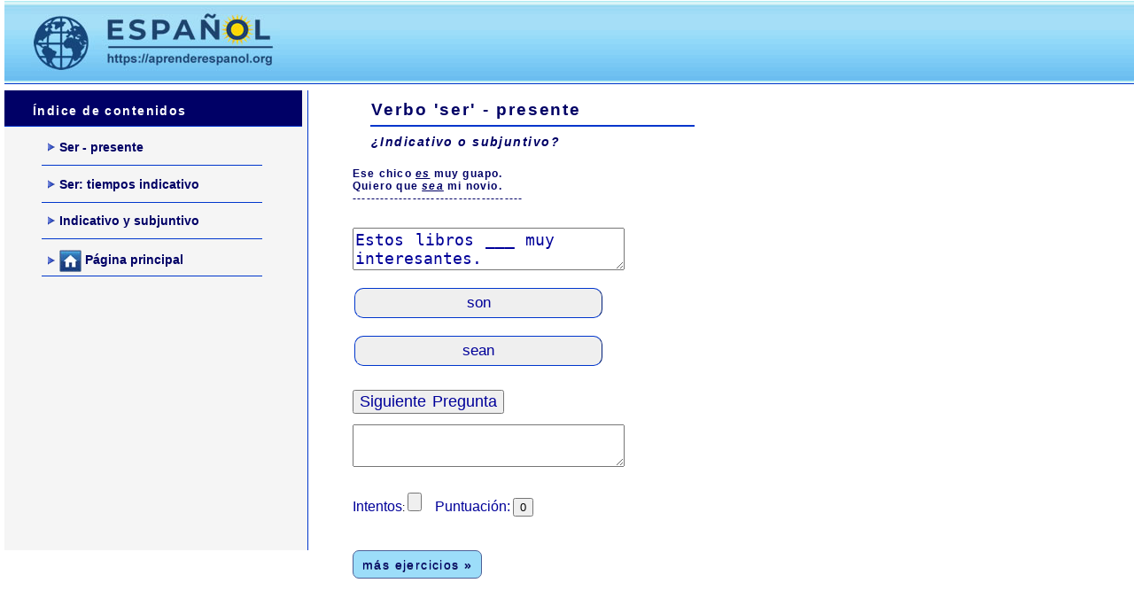

--- FILE ---
content_type: text/html
request_url: https://aprenderespanol.org/ejercicios/verbos/ser/indicativo-subjuntivo-presente.htm
body_size: 3091
content:
<!doctype html>
<html lang="es">
<head>
<!-- Google tag (gtag.js) --> <script async src="https://www.googletagmanager.com/gtag/js?id=G-H16PEN41NP"></script> <script> window.dataLayer = window.dataLayer || []; function gtag(){dataLayer.push(arguments);} gtag('js', new Date()); gtag('config', 'G-H16PEN41NP'); </script> 
<meta charset="utf-8">
<title>Ser: ¿presente de indicativo o subjuntivo?</title>
<meta name="Description" content="Verbo ser: elige la forma correcta del presente de indicativo o de subjuntivo - ejercicios. Nivelintermedio ele" >
<meta name="Keywords" content="ser, indicativo, subjuntivo, presente, verbos, formas, ele, elemental, nivel, medio, ele" >
<meta name="distribution" content="global" >
<meta name="robots" content="index, follow">
<meta name="viewport" content="width=device-width, initial-scale=1.0, maximum-scale=1.0, user-scalable=no">
<link href="https://aprenderespanol.org/ejercicios/exercicios.css" rel="stylesheet" type="text/css" />
<link rel="shortcut icon" href="https://aprenderespanol.org/imaxes/favicon.ico" type="image/x-icon" />
<style type="text/css"></style>


<script language="javascript" type="text/javascript">
<!--
// See commented code at http://www.cats.ohiou.edu/~linguist/jscript/Mchoice.htm
// Or use the online quiz writer at http://a4esl.org/c/
var qu=new Array();var chA=new Array();var fbA=new Array();var chB=new Array();var fbB=new Array();
//begin data -  The feedback for correct choice must start with "¡Correcto!"

qu[1]="Estos libros ___ muy interesantes."
chA[1]="son"
chB[1]="sean"
fbA[1]="¡Correcto!"
fbB[1]="No es correcto."

qu[2]="¡Ojalá ___ los campeones!"
chA[2]="somos"
chB[2]="seamos"
fbA[2]="No es correcto."
fbB[2]="¡Correcto!"

qu[3]="Les deseo que ___ felices."
chA[3]="son"
chB[3]="sean"
fbA[3]="No es correcto."
fbB[3]="¡Correcto!"

qu[4]="Vosotros ___ los primeros en llegar."
chA[4]="sois"
chB[4]="seáis"
fbA[4]="¡Correcto!"
fbB[4]="No es correcto."

qu[5]="¿Para qué ___ estos botones?"
chA[5]="son"
chB[5]="sean"
fbA[5]="¡Correcto!"
fbB[5]="No es correcto."

qu[6]="Podréis hacerlo cuando ___ mayores."
chA[6]="sois"
chB[6]="seáis"
fbA[6]="No es correcto."
fbB[6]="¡Correcto!"

qu[7]="No me gusta que ___ maleducado."
chA[7]="eres"
chB[7]="seas"
fbA[7]="No es correcto."
fbB[7]="¡Correcto!"

qu[8]="¿___ argentinos?"
chA[8]="Sois"
chB[8]="Seáis"
fbA[8]="¡Correcto!"
fbB[8]="No es correcto."

qu[9]="¿De dónde ___ ese cantante?"
chA[9]="es"
chB[9]="sea"
fbA[9]="¡Correcto!"
fbB[9]="No es correcto."

qu[10]="Puede que ___ italianos."
chA[10]="son"
chB[10]="sean"
fbA[10]="No es correcto."
fbB[10]="¡Correcto!"

qu[11]="No quiero que ___ tan tímido."
chA[11]="eres"
chB[11]="seas"
fbA[11]="No es correcto."
fbB[11]="¡Correcto!"

qu[12]="Nunca ___ el último en llegar."
chA[12]="soy"
chB[12]="sea"
fbA[12]="¡Correcto!"
fbB[12]="No es correcto."

qu[13]="Espero que ___ todas para mí."
chA[13]="son"
chB[13]="sean"
fbA[13]="No es correcto."
fbB[13]="¡Correcto!"

qu[14]="Me iré cuando ___ la hora."
chA[14]="es"
chB[14]="sea"
fbA[14]="No es correcto."
fbB[14]="¡Correcto!"

qu[15]="Me voy que ya ___ las doce y media."
chA[15]="son"
chB[15]="sean"
fbA[15]="¡Correcto!"
fbB[15]="No es correcto."
//end data
var SC=0;var Tr=0;var UA=0;var UB=0;var NQ=0;
function CA(){Tr++;document.feedback.tries.value=Tr;if(fbA[NQ].indexOf("¡Correcto!",0)==0){SC++}else{SC--}document.feedback.score.value=SC}
function CB(){Tr++;document.feedback.tries.value=Tr;if(fbB[NQ].indexOf("¡Correcto!",0)==0){SC++}else{SC--}document.feedback.score.value=SC}
function FA(){document.feedback.fb.value=fbA[NQ];if(UA==0){CA();}UA=1}
function FB(){document.feedback.fb.value=fbB[NQ];if(UB==0){CB();}UB=1}
function SQ(QN){UA=0;UB=0;NQ=NQ+QN;if(qu[NQ]==null){document.mc.q.value="¡Has terminado!";document.feedback.score.value=SC;document.feedback.fb.value="No hay más preguntas.";document.mc.ca.value="";document.mc.cb.value=""}else{document.feedback.score.value=SC;document.feedback.fb.value="";document.mc.q.value=qu[NQ];document.mc.ca.value=chA[NQ];document.mc.cb.value=chB[NQ]}}
//-->
</script>
</head>
<body onload="SQ(1)">
<div id="wrapper">
  <div id="head">
    <div id="head-left"><a href="https://aprenderespanol.org/"><img src="https://aprenderespanol.org/imaxes/aprenderespanol.jpg" alt="Ejercicios de español" title="aprenderespanol.org"/></a></div>
    <div id="head-right"> 
      <script async src="https://pagead2.googlesyndication.com/pagead/js/adsbygoogle.js"></script> 
      <!-- aprenderespanol-728x90-top --> 
      <ins class="adsbygoogle"
     style="display:inline-block;width:728px;height:90px"
     data-ad-client="ca-pub-0114706156691227"
     data-ad-slot="1320214787"></ins> 
      <script>
     (adsbygoogle = window.adsbygoogle || []).push({});
</script> 
    </div>
  </div>
  <div id="content">
    <div id="left">
      <div class="side-top"> Índice de contenidos</div>
      <div id="left-side"> <a class="sidelink" href="https://aprenderespanol.org/verbos/ser-ejercicios.html"> <img src="https://aprenderespanol.org/imaxes/arrow-2.gif" width="13" height="10" alt=""/>Ser - presente</a><a class="sidelink" href="https://aprenderespanol.org/verbos/ser-tiempos-modos.html"> <img src="https://aprenderespanol.org/imaxes/arrow-2.gif" width="13" height="10" alt=""/>Ser: tiempos indicativo</a><a class="sidelink" href="https://aprenderespanol.org/verbos/ser-indicativo-subjuntivo.html"> <img src="https://aprenderespanol.org/imaxes/arrow-2.gif" width="13" height="10" alt=""/>Indicativo y subjuntivo</a><a class="sidelink" href="https://aprenderespanol.org"> <img src="https://aprenderespanol.org/imaxes/arrow-2.gif" width="13" height="10" alt=""/><img src="https://aprenderespanol.org/imaxes/home-index.jpg" alt="aprenderespanol.org" width="25" height="25" align="absmiddle"/> Página principal</a></div>
      <div class="sideadd"><script async src="https://pagead2.googlesyndication.com/pagead/js/adsbygoogle.js"></script> 
        <!-- aprender español indice 336x280 --> 
        <ins class="adsbygoogle"
     style="display:block"
     data-ad-client="ca-pub-0114706156691227"
     data-ad-slot="6931905178"
     data-ad-format="auto"></ins> 
        <script>
     (adsbygoogle = window.adsbygoogle || []).push({});
</script></div>
      <div class="sideadd2"></div>
    </div>
    <div id="top-mobil">
      <div class="navigator">
        <ul class="nav">
          <li class="nav_tab"><a href="https://aprenderespanol.org/verbos/ser-ejercicios.html">
            <p>Ser - ejercicios</p>
            </a></li>
          <li class="nav_tab"><a href="https://aprenderespanol.org/verbos/ser-tiempos-modos.html">
            <p>Ser: tiempos indicativo</p>
            </a></li>
          <li class="nav_tab"><a href="https://aprenderespanol.org/verbos/ser-indicativo-subjuntivo.html">
            <p>Indicativo y subjuntivo</p>
            </a></li>
          <li class="nav_tab"><a href="https://aprenderespanol.org/verbos/ser-estar-recursos-imprimibles.html">
            <p>Recursos imprimibles</p>
            </a></li>
          <li class="nav_tab"><a href="https://aprenderespanol.org">
            <p>Página principal</p>
            </a></li>
        </ul>
      </div>
      <div class="menu-icon">
        <div class="line_one"></div>
        <div class="line_two"></div>
        <div class="line_three"></div>
      </div>
      <p class="menu-text">Menú</p>
    </div>
    <div id="principal-kelly">
      <h1>Verbo 'ser' - presente</h1>
      <h2>¿Indicativo o subjuntivo?</h2> <p><span class="small-text">Ese chico  <u><em>es</em></u> muy guapo. <br>
        Quiero que <u><em>sea</em></u> mi novio. <br>
        -------------------------------------</span><br>
        <br>
      </p>
      <form name="mc" id="mc" action="">
        <p>
          <textarea name="q" cols="26" rows="2" readonly wrap="virtual" class="text-kelly-top-p"></textarea>
        </p>
        <input type="button" class="button-choice" name="ca" onClick=" FA()">
        <br>
        <input type="button" class="button-choice" name="cb" onClick=" FB()">
        <br>
        <p>
          <input name="show" type="button" class="text-area" onclick="SQ(1)" value="Siguiente Pregunta">
        </p>
      </form>
      <form name="feedback" id="feedback" action="">
        <p>
          <textarea name="fb" cols="26" rows="2" wrap="virtual" class="text-kelly-bottom"></textarea>
        </p>
        <p><br />
          <span class="test-resp">Intentos</span>:
          <input name="tries" type="button" onfocus="this.blur()" value="" size="3" />
          &nbsp;&nbsp;<span class="test-resp">&nbsp;Puntuación:</span>
          <input type="button" name="score" value="" size="3" onfocus="this.blur()" />
        </p>
        <p>&nbsp;</p>
      </form><button class="button-kelly" onfocus="NavBtnOver(this)" onblur="NavBtnOut(this)" onmouseover="NavBtnOver(this)" onmouseout="NavBtnOut(this)" onmousedown="NavBtnDown(this)" onmouseup="NavBtnOut(this)" onclick="location='https://aprenderespanol.org/verbos/ser-indicativo-subjuntivo.html'; return false;">más ejercicios &raquo;</button>
      <p>&nbsp;</p>
    </div>
    <div id="right"><script async src="https://pagead2.googlesyndication.com/pagead/js/adsbygoogle.js"></script> 
      <!-- aprenderespanol 300x600 indice --> 
      <ins class="adsbygoogle"
     style="display:inline-block;width:300px;height:600px"
     data-ad-client="ca-pub-0114706156691227"
     data-ad-slot="3036809002"></ins> 
      <script>
     (adsbygoogle = window.adsbygoogle || []).push({});
</script></div>
  </div>
  <div id="bottom"></div>
  <div id="bottom-mobil"><script async src="https://pagead2.googlesyndication.com/pagead/js/adsbygoogle.js?client=ca-pub-0114706156691227"
     crossorigin="anonymous"></script>
<!-- aprenderespanol-mobil-adaptable -->
<ins class="adsbygoogle"
     style="display:block"
     data-ad-client="ca-pub-0114706156691227"
     data-ad-slot="7405315592"
     data-ad-format="auto"
     data-full-width-responsive="true"></ins>
<script>
     (adsbygoogle = window.adsbygoogle || []).push({});
</script></div>
  
  <div id="foot6">
    <div class="foot6c"><a href="https://aprenderespanol.org/" class="text-foot">&nbsp;Índice</a></div>
    <div class="foot6c"> <a href="https://aprenderespanol.org/mensaje/contacto.php" class="text-foot">Contacto</a></div>
    <div class="foot6e"><a href="https://aprenderespanol.org/politica-privacidad.html" class="text-foot">Privacidad</a></div>
  </div>
</div>
<p> 
  
  
  
  <!---Non async para que cargue en mobil--> 
  <script src="https://code.jquery.com/jquery-1.10.1.min.js"></script> 
  <script src="https://aprenderespanol.org/menuindex.js"></script> 
</p>
</body>
</html>


--- FILE ---
content_type: text/html; charset=utf-8
request_url: https://www.google.com/recaptcha/api2/aframe
body_size: 267
content:
<!DOCTYPE HTML><html><head><meta http-equiv="content-type" content="text/html; charset=UTF-8"></head><body><script nonce="SrzMcO2unAtpERTLPOjnGA">/** Anti-fraud and anti-abuse applications only. See google.com/recaptcha */ try{var clients={'sodar':'https://pagead2.googlesyndication.com/pagead/sodar?'};window.addEventListener("message",function(a){try{if(a.source===window.parent){var b=JSON.parse(a.data);var c=clients[b['id']];if(c){var d=document.createElement('img');d.src=c+b['params']+'&rc='+(localStorage.getItem("rc::a")?sessionStorage.getItem("rc::b"):"");window.document.body.appendChild(d);sessionStorage.setItem("rc::e",parseInt(sessionStorage.getItem("rc::e")||0)+1);localStorage.setItem("rc::h",'1768941719905');}}}catch(b){}});window.parent.postMessage("_grecaptcha_ready", "*");}catch(b){}</script></body></html>